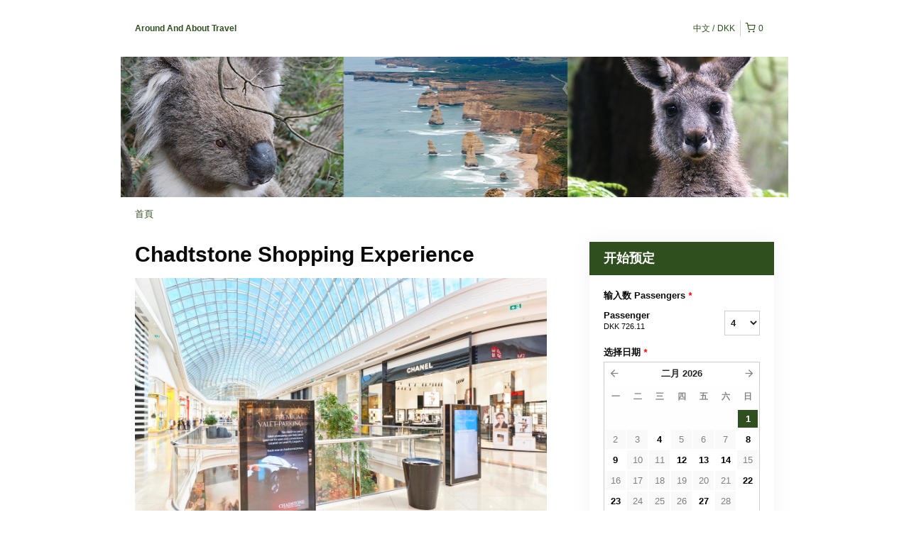

--- FILE ---
content_type: text/html; charset=UTF-8
request_url: https://aroundandabout.rezdy.com/availabilityAjax
body_size: 1210
content:
{"availability":{"2026-02-01":{"09:30":{"441478":{"id":"404955054","allDay":false,"seatsAvailable":11,"price":[{"id":"52214791","price":"169.0","priceOptionType":"UNIQUE_PRICE","priceLabel":" (DKK169.00)","priceAndCurrency":"DKK169.00","seatsUsed":1,"minQuantity":0,"maxQuantity":0}],"availability":"11 available","waitingList":false,"onHold":null,"hasConfirmedOrders":false,"hasResources":true,"confirmModeOverride":null}}},"2026-02-02":{"09:30":{"441478":{"id":"404955058","allDay":false,"seatsAvailable":0,"price":[{"id":"52214791","price":"169.0","priceOptionType":"UNIQUE_PRICE","priceLabel":" (DKK169.00)","priceAndCurrency":"DKK169.00","seatsUsed":1,"minQuantity":0,"maxQuantity":0}],"availability":"Not available","waitingList":false,"onHold":0,"hasConfirmedOrders":false,"hasResources":true,"confirmModeOverride":null}}},"2026-02-03":{"09:30":{"441478":{"id":"404955034","allDay":false,"seatsAvailable":0,"price":[{"id":"52214791","price":"169.0","priceOptionType":"UNIQUE_PRICE","priceLabel":" (DKK169.00)","priceAndCurrency":"DKK169.00","seatsUsed":1,"minQuantity":0,"maxQuantity":0}],"availability":"Not available","waitingList":false,"onHold":0,"hasConfirmedOrders":false,"hasResources":true,"confirmModeOverride":null}}},"2026-02-04":{"09:30":{"441478":{"id":"404955041","allDay":false,"seatsAvailable":11,"price":[{"id":"52214791","price":"169.0","priceOptionType":"UNIQUE_PRICE","priceLabel":" (DKK169.00)","priceAndCurrency":"DKK169.00","seatsUsed":1,"minQuantity":0,"maxQuantity":0}],"availability":"11 available","waitingList":false,"onHold":null,"hasConfirmedOrders":false,"hasResources":true,"confirmModeOverride":null}}},"2026-02-05":{"09:30":{"441478":{"id":"404955056","allDay":false,"seatsAvailable":0,"price":[{"id":"52214791","price":"169.0","priceOptionType":"UNIQUE_PRICE","priceLabel":" (DKK169.00)","priceAndCurrency":"DKK169.00","seatsUsed":1,"minQuantity":0,"maxQuantity":0}],"availability":"Not available","waitingList":false,"onHold":0,"hasConfirmedOrders":false,"hasResources":true,"confirmModeOverride":null}}},"2026-02-06":{"09:30":{"441478":{"id":"404955050","allDay":false,"seatsAvailable":0,"price":[{"id":"52214791","price":"169.0","priceOptionType":"UNIQUE_PRICE","priceLabel":" (DKK169.00)","priceAndCurrency":"DKK169.00","seatsUsed":1,"minQuantity":0,"maxQuantity":0}],"availability":"Not available","waitingList":false,"onHold":0,"hasConfirmedOrders":false,"hasResources":true,"confirmModeOverride":null}}},"2026-02-07":{"09:30":{"441478":{"id":"404955036","allDay":false,"seatsAvailable":0,"price":[{"id":"52214791","price":"169.0","priceOptionType":"UNIQUE_PRICE","priceLabel":" (DKK169.00)","priceAndCurrency":"DKK169.00","seatsUsed":1,"minQuantity":0,"maxQuantity":0}],"availability":"Not available","waitingList":false,"onHold":0,"hasConfirmedOrders":false,"hasResources":true,"confirmModeOverride":null}}},"2026-02-08":{"09:30":{"441478":{"id":"404955040","allDay":false,"seatsAvailable":11,"price":[{"id":"52214791","price":"169.0","priceOptionType":"UNIQUE_PRICE","priceLabel":" (DKK169.00)","priceAndCurrency":"DKK169.00","seatsUsed":1,"minQuantity":0,"maxQuantity":0}],"availability":"11 available","waitingList":false,"onHold":null,"hasConfirmedOrders":false,"hasResources":true,"confirmModeOverride":null}}},"2026-02-09":{"09:30":{"441478":{"id":"404955053","allDay":false,"seatsAvailable":11,"price":[{"id":"52214791","price":"169.0","priceOptionType":"UNIQUE_PRICE","priceLabel":" (DKK169.00)","priceAndCurrency":"DKK169.00","seatsUsed":1,"minQuantity":0,"maxQuantity":0}],"availability":"11 available","waitingList":false,"onHold":0,"hasConfirmedOrders":false,"hasResources":true,"confirmModeOverride":null}}},"2026-02-10":{"09:30":{"441478":{"id":"404955049","allDay":false,"seatsAvailable":0,"price":[{"id":"52214791","price":"169.0","priceOptionType":"UNIQUE_PRICE","priceLabel":" (DKK169.00)","priceAndCurrency":"DKK169.00","seatsUsed":1,"minQuantity":0,"maxQuantity":0}],"availability":"Not available","waitingList":false,"onHold":0,"hasConfirmedOrders":false,"hasResources":true,"confirmModeOverride":null}}},"2026-02-11":{"09:30":{"441478":{"id":"404955046","allDay":false,"seatsAvailable":0,"price":[{"id":"52214791","price":"169.0","priceOptionType":"UNIQUE_PRICE","priceLabel":" (DKK169.00)","priceAndCurrency":"DKK169.00","seatsUsed":1,"minQuantity":0,"maxQuantity":0}],"availability":"Not available","waitingList":false,"onHold":0,"hasConfirmedOrders":false,"hasResources":true,"confirmModeOverride":null}}},"2026-02-12":{"09:30":{"441478":{"id":"404955031","allDay":false,"seatsAvailable":11,"price":[{"id":"52214791","price":"169.0","priceOptionType":"UNIQUE_PRICE","priceLabel":" (DKK169.00)","priceAndCurrency":"DKK169.00","seatsUsed":1,"minQuantity":0,"maxQuantity":0}],"availability":"11 available","waitingList":false,"onHold":0,"hasConfirmedOrders":false,"hasResources":true,"confirmModeOverride":null}}},"2026-02-13":{"09:30":{"441478":{"id":"404955032","allDay":false,"seatsAvailable":11,"price":[{"id":"52214791","price":"169.0","priceOptionType":"UNIQUE_PRICE","priceLabel":" (DKK169.00)","priceAndCurrency":"DKK169.00","seatsUsed":1,"minQuantity":0,"maxQuantity":0}],"availability":"11 available","waitingList":false,"onHold":0,"hasConfirmedOrders":false,"hasResources":true,"confirmModeOverride":null}}},"2026-02-14":{"09:30":{"441478":{"id":"404955078","allDay":false,"seatsAvailable":11,"price":[{"id":"52214791","price":"169.0","priceOptionType":"UNIQUE_PRICE","priceLabel":" (DKK169.00)","priceAndCurrency":"DKK169.00","seatsUsed":1,"minQuantity":0,"maxQuantity":0}],"availability":"11 available","waitingList":false,"onHold":0,"hasConfirmedOrders":false,"hasResources":true,"confirmModeOverride":null}}},"2026-02-15":{"09:30":{"441478":{"id":"404955063","allDay":false,"seatsAvailable":0,"price":[{"id":"52214791","price":"169.0","priceOptionType":"UNIQUE_PRICE","priceLabel":" (DKK169.00)","priceAndCurrency":"DKK169.00","seatsUsed":1,"minQuantity":0,"maxQuantity":0}],"availability":"Not available","waitingList":false,"onHold":0,"hasConfirmedOrders":false,"hasResources":true,"confirmModeOverride":null}}},"2026-02-16":{"09:30":{"441478":{"id":"404955059","allDay":false,"seatsAvailable":0,"price":[{"id":"52214791","price":"169.0","priceOptionType":"UNIQUE_PRICE","priceLabel":" (DKK169.00)","priceAndCurrency":"DKK169.00","seatsUsed":1,"minQuantity":0,"maxQuantity":0}],"availability":"Not available","waitingList":false,"onHold":0,"hasConfirmedOrders":false,"hasResources":true,"confirmModeOverride":null}}},"2026-02-17":{"09:30":{"441478":{"id":"404955076","allDay":false,"seatsAvailable":0,"price":[{"id":"52214791","price":"169.0","priceOptionType":"UNIQUE_PRICE","priceLabel":" (DKK169.00)","priceAndCurrency":"DKK169.00","seatsUsed":1,"minQuantity":0,"maxQuantity":0}],"availability":"Not available","waitingList":false,"onHold":0,"hasConfirmedOrders":false,"hasResources":true,"confirmModeOverride":null}}},"2026-02-18":{"09:30":{"441478":{"id":"404955062","allDay":false,"seatsAvailable":0,"price":[{"id":"52214791","price":"169.0","priceOptionType":"UNIQUE_PRICE","priceLabel":" (DKK169.00)","priceAndCurrency":"DKK169.00","seatsUsed":1,"minQuantity":0,"maxQuantity":0}],"availability":"Not available","waitingList":false,"onHold":0,"hasConfirmedOrders":false,"hasResources":true,"confirmModeOverride":null}}},"2026-02-19":{"09:30":{"441478":{"id":"404955084","allDay":false,"seatsAvailable":0,"price":[{"id":"52214791","price":"169.0","priceOptionType":"UNIQUE_PRICE","priceLabel":" (DKK169.00)","priceAndCurrency":"DKK169.00","seatsUsed":1,"minQuantity":0,"maxQuantity":0}],"availability":"Not available","waitingList":false,"onHold":0,"hasConfirmedOrders":false,"hasResources":true,"confirmModeOverride":null}}},"2026-02-20":{"09:30":{"441478":{"id":"404955081","allDay":false,"seatsAvailable":0,"price":[{"id":"52214791","price":"169.0","priceOptionType":"UNIQUE_PRICE","priceLabel":" (DKK169.00)","priceAndCurrency":"DKK169.00","seatsUsed":1,"minQuantity":0,"maxQuantity":0}],"availability":"Not available","waitingList":false,"onHold":0,"hasConfirmedOrders":false,"hasResources":true,"confirmModeOverride":null}}},"2026-02-21":{"09:30":{"441478":{"id":"404955070","allDay":false,"seatsAvailable":0,"price":[{"id":"52214791","price":"169.0","priceOptionType":"UNIQUE_PRICE","priceLabel":" (DKK169.00)","priceAndCurrency":"DKK169.00","seatsUsed":1,"minQuantity":0,"maxQuantity":0}],"availability":"Not available","waitingList":false,"onHold":0,"hasConfirmedOrders":false,"hasResources":true,"confirmModeOverride":null}}},"2026-02-22":{"09:30":{"441478":{"id":"404955079","allDay":false,"seatsAvailable":11,"price":[{"id":"52214791","price":"169.0","priceOptionType":"UNIQUE_PRICE","priceLabel":" (DKK169.00)","priceAndCurrency":"DKK169.00","seatsUsed":1,"minQuantity":0,"maxQuantity":0}],"availability":"11 available","waitingList":false,"onHold":null,"hasConfirmedOrders":false,"hasResources":true,"confirmModeOverride":null}}},"2026-02-23":{"09:30":{"441478":{"id":"404955087","allDay":false,"seatsAvailable":11,"price":[{"id":"52214791","price":"169.0","priceOptionType":"UNIQUE_PRICE","priceLabel":" (DKK169.00)","priceAndCurrency":"DKK169.00","seatsUsed":1,"minQuantity":0,"maxQuantity":0}],"availability":"11 available","waitingList":false,"onHold":null,"hasConfirmedOrders":false,"hasResources":true,"confirmModeOverride":null}}},"2026-02-24":{"09:30":{"441478":{"id":"404955074","allDay":false,"seatsAvailable":0,"price":[{"id":"52214791","price":"169.0","priceOptionType":"UNIQUE_PRICE","priceLabel":" (DKK169.00)","priceAndCurrency":"DKK169.00","seatsUsed":1,"minQuantity":0,"maxQuantity":0}],"availability":"Not available","waitingList":false,"onHold":0,"hasConfirmedOrders":false,"hasResources":true,"confirmModeOverride":null}}},"2026-02-25":{"09:30":{"441478":{"id":"404955060","allDay":false,"seatsAvailable":0,"price":[{"id":"52214791","price":"169.0","priceOptionType":"UNIQUE_PRICE","priceLabel":" (DKK169.00)","priceAndCurrency":"DKK169.00","seatsUsed":1,"minQuantity":0,"maxQuantity":0}],"availability":"Not available","waitingList":false,"onHold":0,"hasConfirmedOrders":false,"hasResources":true,"confirmModeOverride":null}}},"2026-02-26":{"09:30":{"441478":{"id":"404955083","allDay":false,"seatsAvailable":0,"price":[{"id":"52214791","price":"169.0","priceOptionType":"UNIQUE_PRICE","priceLabel":" (DKK169.00)","priceAndCurrency":"DKK169.00","seatsUsed":1,"minQuantity":0,"maxQuantity":0}],"availability":"Not available","waitingList":false,"onHold":0,"hasConfirmedOrders":false,"hasResources":true,"confirmModeOverride":null}}},"2026-02-27":{"09:30":{"441478":{"id":"404955069","allDay":false,"seatsAvailable":11,"price":[{"id":"52214791","price":"169.0","priceOptionType":"UNIQUE_PRICE","priceLabel":" (DKK169.00)","priceAndCurrency":"DKK169.00","seatsUsed":1,"minQuantity":0,"maxQuantity":0}],"availability":"11 available","waitingList":false,"onHold":0,"hasConfirmedOrders":false,"hasResources":true,"confirmModeOverride":null}}},"2026-02-28":{"09:30":{"441478":{"id":"404955077","allDay":false,"seatsAvailable":0,"price":[{"id":"52214791","price":"169.0","priceOptionType":"UNIQUE_PRICE","priceLabel":" (DKK169.00)","priceAndCurrency":"DKK169.00","seatsUsed":1,"minQuantity":0,"maxQuantity":0}],"availability":"Not available","waitingList":false,"onHold":0,"hasConfirmedOrders":false,"hasResources":true,"confirmModeOverride":null}}},"timeFormats":{"09:30":"\u4e0a\u53489:30"}},"firstDate":"2026-02-01"}

--- FILE ---
content_type: text/html; charset=UTF-8
request_url: https://aroundandabout.rezdy.com/availabilityAjax
body_size: 1214
content:
{"availability":{"2026-02-01":{"09:30":{"441478":{"id":"404955054","allDay":false,"seatsAvailable":11,"price":[{"id":"52214791","price":"169.0","priceOptionType":"UNIQUE_PRICE","priceLabel":" (DKK169.00)","priceAndCurrency":"DKK169.00","seatsUsed":1,"minQuantity":0,"maxQuantity":0}],"availability":"11 available","waitingList":false,"onHold":null,"hasConfirmedOrders":false,"hasResources":true,"confirmModeOverride":null}}},"2026-02-02":{"09:30":{"441478":{"id":"404955058","allDay":false,"seatsAvailable":0,"price":[{"id":"52214791","price":"169.0","priceOptionType":"UNIQUE_PRICE","priceLabel":" (DKK169.00)","priceAndCurrency":"DKK169.00","seatsUsed":1,"minQuantity":0,"maxQuantity":0}],"availability":"Not available","waitingList":false,"onHold":0,"hasConfirmedOrders":false,"hasResources":true,"confirmModeOverride":null}}},"2026-02-03":{"09:30":{"441478":{"id":"404955034","allDay":false,"seatsAvailable":0,"price":[{"id":"52214791","price":"169.0","priceOptionType":"UNIQUE_PRICE","priceLabel":" (DKK169.00)","priceAndCurrency":"DKK169.00","seatsUsed":1,"minQuantity":0,"maxQuantity":0}],"availability":"Not available","waitingList":false,"onHold":0,"hasConfirmedOrders":false,"hasResources":true,"confirmModeOverride":null}}},"2026-02-04":{"09:30":{"441478":{"id":"404955041","allDay":false,"seatsAvailable":11,"price":[{"id":"52214791","price":"169.0","priceOptionType":"UNIQUE_PRICE","priceLabel":" (DKK169.00)","priceAndCurrency":"DKK169.00","seatsUsed":1,"minQuantity":0,"maxQuantity":0}],"availability":"11 available","waitingList":false,"onHold":null,"hasConfirmedOrders":false,"hasResources":true,"confirmModeOverride":null}}},"2026-02-05":{"09:30":{"441478":{"id":"404955056","allDay":false,"seatsAvailable":0,"price":[{"id":"52214791","price":"169.0","priceOptionType":"UNIQUE_PRICE","priceLabel":" (DKK169.00)","priceAndCurrency":"DKK169.00","seatsUsed":1,"minQuantity":0,"maxQuantity":0}],"availability":"Not available","waitingList":false,"onHold":0,"hasConfirmedOrders":false,"hasResources":true,"confirmModeOverride":null}}},"2026-02-06":{"09:30":{"441478":{"id":"404955050","allDay":false,"seatsAvailable":0,"price":[{"id":"52214791","price":"169.0","priceOptionType":"UNIQUE_PRICE","priceLabel":" (DKK169.00)","priceAndCurrency":"DKK169.00","seatsUsed":1,"minQuantity":0,"maxQuantity":0}],"availability":"Not available","waitingList":false,"onHold":0,"hasConfirmedOrders":false,"hasResources":true,"confirmModeOverride":null}}},"2026-02-07":{"09:30":{"441478":{"id":"404955036","allDay":false,"seatsAvailable":0,"price":[{"id":"52214791","price":"169.0","priceOptionType":"UNIQUE_PRICE","priceLabel":" (DKK169.00)","priceAndCurrency":"DKK169.00","seatsUsed":1,"minQuantity":0,"maxQuantity":0}],"availability":"Not available","waitingList":false,"onHold":0,"hasConfirmedOrders":false,"hasResources":true,"confirmModeOverride":null}}},"2026-02-08":{"09:30":{"441478":{"id":"404955040","allDay":false,"seatsAvailable":11,"price":[{"id":"52214791","price":"169.0","priceOptionType":"UNIQUE_PRICE","priceLabel":" (DKK169.00)","priceAndCurrency":"DKK169.00","seatsUsed":1,"minQuantity":0,"maxQuantity":0}],"availability":"11 available","waitingList":false,"onHold":null,"hasConfirmedOrders":false,"hasResources":true,"confirmModeOverride":null}}},"2026-02-09":{"09:30":{"441478":{"id":"404955053","allDay":false,"seatsAvailable":11,"price":[{"id":"52214791","price":"169.0","priceOptionType":"UNIQUE_PRICE","priceLabel":" (DKK169.00)","priceAndCurrency":"DKK169.00","seatsUsed":1,"minQuantity":0,"maxQuantity":0}],"availability":"11 available","waitingList":false,"onHold":0,"hasConfirmedOrders":false,"hasResources":true,"confirmModeOverride":null}}},"2026-02-10":{"09:30":{"441478":{"id":"404955049","allDay":false,"seatsAvailable":0,"price":[{"id":"52214791","price":"169.0","priceOptionType":"UNIQUE_PRICE","priceLabel":" (DKK169.00)","priceAndCurrency":"DKK169.00","seatsUsed":1,"minQuantity":0,"maxQuantity":0}],"availability":"Not available","waitingList":false,"onHold":0,"hasConfirmedOrders":false,"hasResources":true,"confirmModeOverride":null}}},"2026-02-11":{"09:30":{"441478":{"id":"404955046","allDay":false,"seatsAvailable":0,"price":[{"id":"52214791","price":"169.0","priceOptionType":"UNIQUE_PRICE","priceLabel":" (DKK169.00)","priceAndCurrency":"DKK169.00","seatsUsed":1,"minQuantity":0,"maxQuantity":0}],"availability":"Not available","waitingList":false,"onHold":0,"hasConfirmedOrders":false,"hasResources":true,"confirmModeOverride":null}}},"2026-02-12":{"09:30":{"441478":{"id":"404955031","allDay":false,"seatsAvailable":11,"price":[{"id":"52214791","price":"169.0","priceOptionType":"UNIQUE_PRICE","priceLabel":" (DKK169.00)","priceAndCurrency":"DKK169.00","seatsUsed":1,"minQuantity":0,"maxQuantity":0}],"availability":"11 available","waitingList":false,"onHold":0,"hasConfirmedOrders":false,"hasResources":true,"confirmModeOverride":null}}},"2026-02-13":{"09:30":{"441478":{"id":"404955032","allDay":false,"seatsAvailable":11,"price":[{"id":"52214791","price":"169.0","priceOptionType":"UNIQUE_PRICE","priceLabel":" (DKK169.00)","priceAndCurrency":"DKK169.00","seatsUsed":1,"minQuantity":0,"maxQuantity":0}],"availability":"11 available","waitingList":false,"onHold":0,"hasConfirmedOrders":false,"hasResources":true,"confirmModeOverride":null}}},"2026-02-14":{"09:30":{"441478":{"id":"404955078","allDay":false,"seatsAvailable":11,"price":[{"id":"52214791","price":"169.0","priceOptionType":"UNIQUE_PRICE","priceLabel":" (DKK169.00)","priceAndCurrency":"DKK169.00","seatsUsed":1,"minQuantity":0,"maxQuantity":0}],"availability":"11 available","waitingList":false,"onHold":0,"hasConfirmedOrders":false,"hasResources":true,"confirmModeOverride":null}}},"2026-02-15":{"09:30":{"441478":{"id":"404955063","allDay":false,"seatsAvailable":0,"price":[{"id":"52214791","price":"169.0","priceOptionType":"UNIQUE_PRICE","priceLabel":" (DKK169.00)","priceAndCurrency":"DKK169.00","seatsUsed":1,"minQuantity":0,"maxQuantity":0}],"availability":"Not available","waitingList":false,"onHold":0,"hasConfirmedOrders":false,"hasResources":true,"confirmModeOverride":null}}},"2026-02-16":{"09:30":{"441478":{"id":"404955059","allDay":false,"seatsAvailable":0,"price":[{"id":"52214791","price":"169.0","priceOptionType":"UNIQUE_PRICE","priceLabel":" (DKK169.00)","priceAndCurrency":"DKK169.00","seatsUsed":1,"minQuantity":0,"maxQuantity":0}],"availability":"Not available","waitingList":false,"onHold":0,"hasConfirmedOrders":false,"hasResources":true,"confirmModeOverride":null}}},"2026-02-17":{"09:30":{"441478":{"id":"404955076","allDay":false,"seatsAvailable":0,"price":[{"id":"52214791","price":"169.0","priceOptionType":"UNIQUE_PRICE","priceLabel":" (DKK169.00)","priceAndCurrency":"DKK169.00","seatsUsed":1,"minQuantity":0,"maxQuantity":0}],"availability":"Not available","waitingList":false,"onHold":0,"hasConfirmedOrders":false,"hasResources":true,"confirmModeOverride":null}}},"2026-02-18":{"09:30":{"441478":{"id":"404955062","allDay":false,"seatsAvailable":0,"price":[{"id":"52214791","price":"169.0","priceOptionType":"UNIQUE_PRICE","priceLabel":" (DKK169.00)","priceAndCurrency":"DKK169.00","seatsUsed":1,"minQuantity":0,"maxQuantity":0}],"availability":"Not available","waitingList":false,"onHold":0,"hasConfirmedOrders":false,"hasResources":true,"confirmModeOverride":null}}},"2026-02-19":{"09:30":{"441478":{"id":"404955084","allDay":false,"seatsAvailable":0,"price":[{"id":"52214791","price":"169.0","priceOptionType":"UNIQUE_PRICE","priceLabel":" (DKK169.00)","priceAndCurrency":"DKK169.00","seatsUsed":1,"minQuantity":0,"maxQuantity":0}],"availability":"Not available","waitingList":false,"onHold":0,"hasConfirmedOrders":false,"hasResources":true,"confirmModeOverride":null}}},"2026-02-20":{"09:30":{"441478":{"id":"404955081","allDay":false,"seatsAvailable":0,"price":[{"id":"52214791","price":"169.0","priceOptionType":"UNIQUE_PRICE","priceLabel":" (DKK169.00)","priceAndCurrency":"DKK169.00","seatsUsed":1,"minQuantity":0,"maxQuantity":0}],"availability":"Not available","waitingList":false,"onHold":0,"hasConfirmedOrders":false,"hasResources":true,"confirmModeOverride":null}}},"2026-02-21":{"09:30":{"441478":{"id":"404955070","allDay":false,"seatsAvailable":0,"price":[{"id":"52214791","price":"169.0","priceOptionType":"UNIQUE_PRICE","priceLabel":" (DKK169.00)","priceAndCurrency":"DKK169.00","seatsUsed":1,"minQuantity":0,"maxQuantity":0}],"availability":"Not available","waitingList":false,"onHold":0,"hasConfirmedOrders":false,"hasResources":true,"confirmModeOverride":null}}},"2026-02-22":{"09:30":{"441478":{"id":"404955079","allDay":false,"seatsAvailable":11,"price":[{"id":"52214791","price":"169.0","priceOptionType":"UNIQUE_PRICE","priceLabel":" (DKK169.00)","priceAndCurrency":"DKK169.00","seatsUsed":1,"minQuantity":0,"maxQuantity":0}],"availability":"11 available","waitingList":false,"onHold":null,"hasConfirmedOrders":false,"hasResources":true,"confirmModeOverride":null}}},"2026-02-23":{"09:30":{"441478":{"id":"404955087","allDay":false,"seatsAvailable":11,"price":[{"id":"52214791","price":"169.0","priceOptionType":"UNIQUE_PRICE","priceLabel":" (DKK169.00)","priceAndCurrency":"DKK169.00","seatsUsed":1,"minQuantity":0,"maxQuantity":0}],"availability":"11 available","waitingList":false,"onHold":null,"hasConfirmedOrders":false,"hasResources":true,"confirmModeOverride":null}}},"2026-02-24":{"09:30":{"441478":{"id":"404955074","allDay":false,"seatsAvailable":0,"price":[{"id":"52214791","price":"169.0","priceOptionType":"UNIQUE_PRICE","priceLabel":" (DKK169.00)","priceAndCurrency":"DKK169.00","seatsUsed":1,"minQuantity":0,"maxQuantity":0}],"availability":"Not available","waitingList":false,"onHold":0,"hasConfirmedOrders":false,"hasResources":true,"confirmModeOverride":null}}},"2026-02-25":{"09:30":{"441478":{"id":"404955060","allDay":false,"seatsAvailable":0,"price":[{"id":"52214791","price":"169.0","priceOptionType":"UNIQUE_PRICE","priceLabel":" (DKK169.00)","priceAndCurrency":"DKK169.00","seatsUsed":1,"minQuantity":0,"maxQuantity":0}],"availability":"Not available","waitingList":false,"onHold":0,"hasConfirmedOrders":false,"hasResources":true,"confirmModeOverride":null}}},"2026-02-26":{"09:30":{"441478":{"id":"404955083","allDay":false,"seatsAvailable":0,"price":[{"id":"52214791","price":"169.0","priceOptionType":"UNIQUE_PRICE","priceLabel":" (DKK169.00)","priceAndCurrency":"DKK169.00","seatsUsed":1,"minQuantity":0,"maxQuantity":0}],"availability":"Not available","waitingList":false,"onHold":0,"hasConfirmedOrders":false,"hasResources":true,"confirmModeOverride":null}}},"2026-02-27":{"09:30":{"441478":{"id":"404955069","allDay":false,"seatsAvailable":11,"price":[{"id":"52214791","price":"169.0","priceOptionType":"UNIQUE_PRICE","priceLabel":" (DKK169.00)","priceAndCurrency":"DKK169.00","seatsUsed":1,"minQuantity":0,"maxQuantity":0}],"availability":"11 available","waitingList":false,"onHold":0,"hasConfirmedOrders":false,"hasResources":true,"confirmModeOverride":null}}},"2026-02-28":{"09:30":{"441478":{"id":"404955077","allDay":false,"seatsAvailable":0,"price":[{"id":"52214791","price":"169.0","priceOptionType":"UNIQUE_PRICE","priceLabel":" (DKK169.00)","priceAndCurrency":"DKK169.00","seatsUsed":1,"minQuantity":0,"maxQuantity":0}],"availability":"Not available","waitingList":false,"onHold":0,"hasConfirmedOrders":false,"hasResources":true,"confirmModeOverride":null}}},"timeFormats":{"09:30":"\u4e0a\u53489:30"}},"firstDate":"2026-02-01"}

--- FILE ---
content_type: text/html; charset=UTF-8
request_url: https://aroundandabout.rezdy.com/updateTotalprice
body_size: 877
content:
{"sessions":["404955054"],"sessionTimeLabel":{"404955054":"\u4e0a\u53489:30 - 11 \u53ef\u4f9b\u9078\u64c7"},"totalPrice":{"404955054":"AU$676.00"},"pricePerOption":{"404955054":{"52214791":"AU$169.00"}},"activeSession":{"404955054":true},"waitlist":{"404955054":false},"sessionTimeFormat":[],"quantitiesPerOption":{"404955054":{"52214791":{"0":0,"4":4,"5":5,"6":6,"7":7,"8":8,"9":9,"10":10,"11":11}}},"minQuantityOverride":[],"maxQuantityOverride":[]}

--- FILE ---
content_type: text/html; charset=UTF-8
request_url: https://aroundandabout.rezdy.com/updateTotalprice
body_size: 881
content:
{"sessions":["404955054"],"sessionTimeLabel":{"404955054":"\u4e0a\u53489:30 - 11 \u53ef\u4f9b\u9078\u64c7"},"totalPrice":{"404955054":"AU$676.00"},"pricePerOption":{"404955054":{"52214791":"AU$169.00"}},"activeSession":{"404955054":true},"waitlist":{"404955054":false},"sessionTimeFormat":[],"quantitiesPerOption":{"404955054":{"52214791":{"0":0,"4":4,"5":5,"6":6,"7":7,"8":8,"9":9,"10":10,"11":11}}},"minQuantityOverride":[],"maxQuantityOverride":[]}